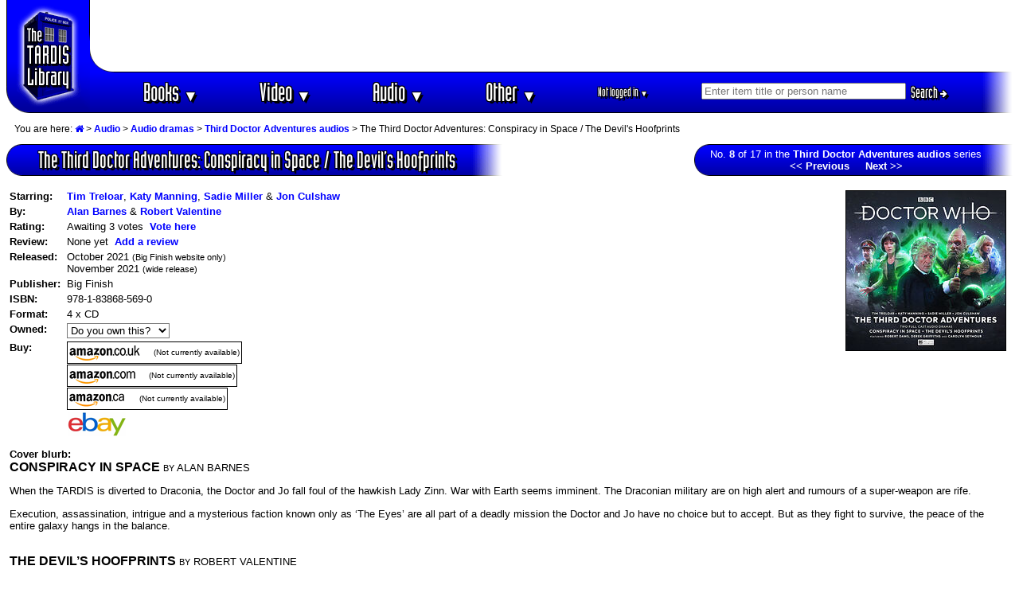

--- FILE ---
content_type: text/html; charset=UTF-8
request_url: https://www.timelash.com/tardis/display.php?4528
body_size: 7366
content:


<!-- The Modal -->
<div id="myModal" class="modal">

  <!-- Modal content -->
  <div id="modal-content">
    <span id="popupclose">&times;</span>   
<p>Product prices and availability are accurate as of the date/time indicated and are subject to change. Any price and availability information displayed on Amazon site(s) at the time of purchase will apply to the purchase of this product.</p>
     
  </div>

</div>

<!DOCTYPE HTML PUBLIC "-//W3C//DTD HTML 4.0 Transitional//EN"
   "http://www.w3.org/TR/1998/REC-html40-19980424/loose.dtd">
<html><head>
<!-- Google tag (gtag.js) -->
<script async src="https://www.googletagmanager.com/gtag/js?id=G-SWJGXSRE0B"></script>
<script>
  window.dataLayer = window.dataLayer || [];
  function gtag(){dataLayer.push(arguments);}
  gtag('js', new Date());

  gtag('config', 'G-SWJGXSRE0B');
</script><link rel="canonical" href="http://www.timelash.com/tardis/display.php?4528" /><style>
body {font-family: Arial, Helvetica, sans-serif;}

/* The Modal (background) */
.modal {
  display: none; /* Hidden by default */
  position: fixed;  /*Stay in place */
    z-index: 1; /* Sit on top */
  padding-top: 100px; /* Location of the box */
  left: 0;
  top: 0;
  width: 100%; /* Full width */
  height: 100%; /* Full height */
  overflow: auto; /* Enable scroll if needed */
  background-color: rgb(0,0,0); /* Fallback color */
  background-color: rgba(0,0,0,0.4); /* Black w/ opacity */
}

/* Modal Content */
#modal-content {
  position: relative;
 top: 50px;
  background-color: #fefefe;
  margin: auto;
  padding: 20px;
  border: 1px solid #888;
  width: 50%;
}

/* The Close Button */
#popupclose {
  color: #aaaaaa;
  float: right;
  font-size: 28px;
  font-weight: bold;
  padding-left: 10px;
margin-top: -15px;
}

#popupclose:hover,
#popupclose:focus {
  color: #000;
  text-decoration: none;
  cursor: pointer;
}

.popuptrigger{cursor: pointer;}
</style>
<script async src="https://epnt.ebay.com/static/epn-smart-tools.js"></script>
<script type="text/javascript" src="https://ajax.googleapis.com/ajax/libs/jquery/3.3.1/jquery.min.js"></script>
<script type="text/javascript" src="/js/jquery-auto-complete.min.js"></script>
<link href="https://stackpath.bootstrapcdn.com/font-awesome/4.7.0/css/font-awesome.min.css" rel="stylesheet" integrity="sha384-wvfXpqpZZVQGK6TAh5PVlGOfQNHSoD2xbE+QkPxCAFlNEevoEH3Sl0sibVcOQVnN" crossorigin="anonymous">
<style>
.autocomplete-suggestions { border: 1px solid #999; color: #f00; background: #fff; overflow: auto;}
.autocomplete-suggestion { font-size: 0.8em;padding: 2px 5px; overflow: hidden; color:#000}
.autocomplete-suggestion:nth-child(even),.listunit:nth-child(even) {background: #f5f5f5}
.autocomplete-suggestion:last-child {font-weight:bold;color:red;background: #fff;padding-bottom:5px}
.autocomplete-selected { background: #ccc!important; }
.autocomplete-suggestions strong { font-weight: bold; color: #0000c0; }
.autocomplete-group { font-size: 0.8em; font-weight: bold;padding: 7px 5px 2px 5px }
.autocomplete-group strong { display: block; border-bottom: 1px solid #000; }
.autocomplete-suggestion:last-child::after{content: " »"}
</style>

<script type="text/javascript">
$( function() {

$(document).on('mousedown', '.autocomplete-suggestion', e => {
  $(e.target).click();
});

$('#searchinput').devbridgeAutocomplete({
serviceUrl: 'suggest.php',
groupBy: 'category',
onSelect: function (suggestion) {
if(suggestion.value=='See all matches'){
    //alert('foo');
}else{
//alert('bar');
//postprocess(this,suggestion.data);
$('#matchid').val(suggestion.data.matchid);
$('#matchtype').val(suggestion.data.matchtype);
$('#nummatches').val(suggestion.data.nummatches);
}
$('#searchform').submit();
}

});

});

</script>

<script language="JavaScript" type="text/javascript">
function hidediv(id) {
	//safe function to hide an element with a specified id
	if (document.getElementById) { // DOM3 = IE5, NS6
		document.getElementById(id).style.display = 'none';
	}
	else {
		if (document.layers) { // Netscape 4
			document.id.display = 'none';
		}
		else { // IE 4
			document.all.id.style.display = 'none';
		}
	}
}
function showdiv(id) {
	//safe function to show an element with a specified id

	if (document.getElementById) { // DOM3 = IE5, NS6
		document.getElementById(id).style.display = '';
	}
	else {
		if (document.layers) { // Netscape 4
			document.id.display = '';
		}
		else { // IE 4
			document.all.id.style.display = '';
		}
	}
}
function showbuy(id,val) {
switch (val){
case '0':
case '2':
showdiv('buy'+id);
break;
case '1':
case '3':
hidediv('buy'+id);
}
}
</script>
<script type="text/javascript" language="javascript">var http_request=false;function makeRequest(url,parameters){http_request=false;if(window.XMLHttpRequest){http_request=new XMLHttpRequest();if(http_request.overrideMimeType){http_request.overrideMimeType('text/html')}}else if(window.ActiveXObject){try{http_request=new ActiveXObject("Msxml2.XMLHTTP")}catch(e){try{http_request=new ActiveXObject("Microsoft.XMLHTTP")}catch(e){}}}if(!http_request){alert('Cannot create XMLHTTP instance');return false}http_request.onreadystatechange=alertContents;http_request.open('GET',url+parameters+"timestamp="+new Date().getTime(),true);http_request.send(null)}function alertContents(){if(http_request.readyState==4){if(http_request.status==200){result=http_request.responseText;document.getElementById('response'+cc).innerHTML=result}else{alert('There was a problem with the request.')}}}function get(obj,c,u){this.cc=c;document.getElementById('response'+cc).innerHTML="Please wait...";var getstr="?";for(i=0;i<obj.childNodes.length;i++){if(obj.childNodes[i].tagName=="INPUT"){if(obj.childNodes[i].type=="text"||obj.childNodes[i].type=="hidden"){getstr+=obj.childNodes[i].name+"="+obj.childNodes[i].value+"&"}if(obj.childNodes[i].type=="checkbox"){if(obj.childNodes[i].checked){getstr+=obj.childNodes[i].name+"="+obj.childNodes[i].value+"&"}else{getstr+=obj.childNodes[i].name+"=&"}}if(obj.childNodes[i].type=="radio"){if(obj.childNodes[i].checked){getstr+=obj.childNodes[i].name+"="+obj.childNodes[i].value+"&"}}}if(obj.childNodes[i].tagName=="SELECT"){var sel=obj.childNodes[i];getstr+=sel.name+"="+sel.options[sel.selectedIndex].value+"&";
if(sel.name='status'){
newstatus=sel.options[sel.selectedIndex].value;
}
}}makeRequest('processitem.php',getstr);
if (u>0){showbuy(cc,newstatus)}}</script>
<title>The Third Doctor Adventures: Conspiracy in Space / The Devil's Hoofprints @ The TARDIS Library (Doctor Who books, DVDs, Blu-rays, videos & audios)</title>
<meta name="keywords" content="Doctor Who, Dr. Who, Dr Who, drwho, doctorwho, Torchwood, Sarah Jane Adventures, SJA, K9, K-9, Dalek, Cyberman, Cybermen, book, novel, BBC, New Adventure, NA, NAs, Missing Adventure, MA, MAs, Target, novelisation, video, VHS, DVD, Blu-ray, Blue ray, 4K, UHD, laserdisc, laserdisk, episode, movie, CD, Compact Disc, Compact Disk, cassette, audio, tape, talking book" >
<meta http-equiv="Content-Type" content="text/html; charset=UTF-8" >
<meta http-equiv="Content-Style-Type" content="text/css" >
<link rel="StyleSheet" href="tardis.css" type="text/css" media="screen, print" >
<!--<link rel="alternate" type="application/rss+xml" title="The TARDIS Library site updates" href="http://twitter.com/statuses/user_timeline/632237007.rss" >-->
<link rel="alternate" type="application/rss+xml" title="Newest Doctor Who releases" href="./newreleases.xml" >
<link rel="alternate" type="application/rss+xml" title="Timelash.com site updates" href="../news.xml" >
<link rel="search" type="application/opensearchdescription+xml" title="Search the TARDIS Library" href="https://www.timelash.com/tardis/searchplugin.xml" >
<link rel="icon" href="/favicon.ico" type="image/x-icon">
<link rel="shortcut icon" href="/favicon.ico" type="image/x-icon"> 
<link rel="apple-touch-icon" sizes="57x57" href="favicon-57.png">
<link rel="apple-touch-icon" sizes="72x72" href="favicon-72.png">
<link rel="apple-touch-icon" sizes="114x114" href="favicon-114.png">
<link rel="apple-touch-icon" sizes="144x144" href="favicon-144.png">
<meta name="apple-mobile-web-app-title" content="TARDIS Library">
</head><body bgcolor="#FFFFFF" text="#000000" link="#0000F0" vlink="#000070" alink="#0000D0">
<table width="100%" border=0 cellpadding=0 cellspacing=0 class="header"><tr><td width=105 rowspan=4 align=center bgcolor="#0000FF" class="newheaderlogo"><a href="./"><img hspace=11 border=0 width=83 height=129 alt="The TARDIS Library" src="images/tardis-a.gif"></a></td>
<td colspan=2 width="100%" height=80 valign=middle align=center class="adspacenew"><script async src="https://pagead2.googlesyndication.com/pagead/js/adsbygoogle.js?client=ca-pub-6503021542112463"
     crossorigin="anonymous"></script>
<!-- 728x90, created 26/02/10 -->
<ins class="adsbygoogle"
     style="display:inline-block;width:728px;height:90px"
     data-ad-client="ca-pub-6503021542112463"
     data-ad-slot="8324415822"></ins>
<script>
     (adsbygoogle = window.adsbygoogle || []).push({});
</script>




<!--
<script language="JavaScript" type="text/javascript"><!--
google_ad_client = "pub-6503021542112463";

google_alternate_ad_url = "https://www.timelash.com/tardis/alternate.php";
google_ad_width = 728;
google_ad_height = 90;
google_ad_format = "728x90_as";
google_color_border = "000000";
google_color_bg = "F0F0F0";
google_color_link = "0000FF";
google_color_url = "008000";
google_color_text = "000000";
google_ad_channel ="6781486041";
</script>
<script language="JavaScript" type="text/javascript"
  src="//pagead2.googlesyndication.com/pagead/show_ads.js">
</script>

--></td></tr>
<tr><td colspan=2 valign=middle align=center class="pixelbar"><img hspace=0 width=101 height=1 alt="" src="images/barmiddle-middle.gif" style="float:left"></td></tr>
<tr><td width="100%" valign=middle align=center class="navbarnew" nowrap>

<div class="newnav"><ul id="navmenu">
        <li>
            <a href="items.php?books">Books <span class="caret">&#9660;</span></a>
            <ul class="subnav">
        <li><a href="items.php?books">Browse all books</a></li>
        <div class="dropdown-divider"></div>
        <li><a href="items.php?type=book&category=activity">Activity books</a></li>
        <li><a href="items.php?type=book&category=annual">Annuals</a></li>
        <li><a href="items.php?type=book&category=artbooks">Art books</a></li>
        <li><a href="items.php?type=book&category=biography">Biographies</a></li>
        <li><a href="items.php?type=book&category=factual">Factual books</a></li>
        <li><a href="items.php?type=book&category=graphicnovels">Graphic novels</a></li>
        <li><a href="items.php?type=book&category=humour">Humour / Parody</a></li>
        <li><a href="items.php?type=book&category=novel">Original novels</a></li>
        <li><a href="items.php?type=book&category=scripts">Script books</a></li>
        <li><a href="items.php?type=book&category=shortstories">Short stories</a></li>
        <li><a href="items.php?type=book&category=novelisation">TV novelisations</a></li>
        </ul>
        </li>
        <li>
            <a href="items.php?video">Video <span class="caret">&#9660;</span></a>
            <ul class="subnav">
        <li><a href="items.php?video">Browse all videos</a></li>
        <div class="dropdown-divider"></div>
        <li><a href="items.php?type=video&category=episode">TV episodes</a></li>
        <li><a href="items.php?type=video&category=spinoff">TV spin-offs</a></li>
        <li><a href="items.php?type=video&category=nontvspinoff">Direct-to-video spin-offs</a></li>
        <li><a href="items.php?type=video&category=tvdocumentary">Video interviews & documentaries</a></li>
        </ul>
        </li>
        <li>
            <a href="items.php?audio">Audio <span class="caret">&#9660;</span></a>
            <ul class="subnav">
        <li><a href="items.php?audio">Browse all audios</a></li>
         <div class="dropdown-divider"></div>
        <li><a href="items.php?type=audio&category=audiobook">Audiobooks</a></li>
        <li><a href="items.php?type=audio&category=audiodrama">Audio dramas</a></li>
        <li><a href="items.php?type=audio&category=documentary">Audio interviews & documentaries</a></li>
        <li><a href="items.php?type=audio&category=music">Music & sound effects</a></li>
        <li><a href="items.php?type=audio&category=tvsoundtrack">TV audio soundtracks</a></li>
        </ul>
        </li>


        <li>
            <a href="sitemap.php">Other <span class="caret">&#9660;</span></a>
            <ul class="subnav">
                <li><a href="sitemap.php">Sitemap</a></li>
                <li><a href="about.php">About this site</a></li>
                <li><a href="news.php">What's New</a></li>
                <div class="dropdown-divider"></div>
                <li><a href="people.php">People</a></li>
                <li><a href="episodes.php">Episodes</a></li>
                <li><a href="items.php?preorders">Pre-orders</a></li>
                <li><a href="ratings.php">Ratings</a></li>
                <li><a href="reviews.php">Reviews</a></li>

                <li><a href="links.php">Links</a></li>
            </ul>
        </li>
<!--    </ul>
</div>

<div>
<div class="newnav" id="accountdiv"><ul id="accountmenu">--><li id="username"><a href="/login.php">Not logged in <span class="caret">&#9660;</span></a>
<ul class="subnav">
<li><a href="/login.php">Login</a></li>
<li><a href="/register.php">Register</a></li>
</ul>
</li>
<!--</ul>
</div>-->
<li id="searchdiv"><form accept-charset="UTF-8" id="searchform" action="search.php" method="get"><input type=text id="searchinput" name="string" size=30 placeholder="Enter item title or person name" onfocus="$('#matchid').val('');$('#matchtype').val('');$('#nummatches').val('');if (this.value=='Enter title or name here'){this.value='';}" autocomplete="off" ><input type=hidden autocomplete="off" id="matchtype" name="matchtype"><input type=hidden autocomplete="off" id="matchid" name="matchid"><input type=hidden autocomplete="off" id="nummatches" name="nummatches"><button class="newbutton btn btn-small btn-success" type=submit align=top>Search <i class="fa fa-arrow-right"></i></button></form></div>
</ul>



</div>

</td>
<td xrowspan=3 align=right valign=middle style="background-color: #0000c0"><img hspace=0 vspace=0 width=39 height=50 alt="" src="images/barright-a1.gif" align=right></td>
</tr>
<tr><td colspan=2 valign=middle align=center class="pixelbar"> </td></tr></table>

<p><div id="breadcrumb"><p>You are here: <a href="."><i class="fa fa-home"></i></a> > <a href="items.php?audio">Audio</a> > <a href="items.php?type=audio&category=audiodrama">Audio dramas</a> > <a href="list.php?Third-Doctor-Adventures-audios">Third Doctor Adventures audios</a> > The Third Doctor Adventures: Conspiracy in Space / The Devil's Hoofprints</div><table border=0 width="100%" cellpadding=0 cellspacing=0><tr><td align=left>
<!-- start bar -->
<table class="bar newbar" border=0 cellpadding=0 cellspacing=0><tr><td width=20 height=1><img src="images/smallbarleft2.gif" alt="" width=20 height=1></td><td height=1 background="images/black.gif"><img border=0 alt="" src="images/dot.gif" width=1 height=1></td><td width=39 height=1><img src="images/smallbarright2.gif" alt="" width=39 height=1></td></tr><tr><td valign=bottom width=20 height=38 background="images/smallbarleft3.gif"><img border=0 alt="" src="images/dot.gif" width=1 height=19><br><img src="images/smallbarleft3b.gif" alt="" width=20 height=19></td><td align=center background="images/smallbarmiddle2.gif" style="padding:2px 20px;font-family: 'Industria Solid',sans-serif;text-shadow: 3px 3px 0 #000, -1px -1px 0 #000, 1px -1px 0 #000, -1px 1px 0 #000, 1px 1px 0 #000;font-size:22pt">The Third Doctor Adventures: Conspiracy in Space / The Devil&lsquo;s Hoofprints</td><td width=39 background="images/smallbarright3.gif"><br></td></tr><tr><td width=20 height=1><img src="images/smallbarleft2.gif" alt="" width=20 height=1></td><td height=1 background="images/black.gif"><img border=0 alt="" src="images/dot.gif" width=1 height=1></td><td width=39 height=1><img src="images/smallbarright2.gif" alt="" width=39 height=1></td></tr></table>
<!-- endbar -->
</td><td width=20>&nbsp;</td><td align=right valign=top>
<!-- start bar -->
<table class="bar" border=0 cellpadding=0 cellspacing=0><tr><td width=20 height=1><img src="images/smallbarleft2.gif" alt="" width=20 height=1></td><td height=1 background="images/black.gif"><img border=0 alt="" src="images/dot.gif" width=1 height=1></td><td width=39 height=1><img src="images/smallbarright2.gif" alt="" width=39 height=1></td></tr><tr><td valign=bottom width=20 height=38 background="images/smallbarleft3.gif"><img border=0 alt="" src="images/dot.gif" width=1 height=19><br><img src="images/smallbarleft3b.gif" alt="" width=20 height=19></td><td align=center background="images/smallbarmiddle2.gif" ><font size=2><b></b>No. <b>8</b> of 17 in the <a href="list.php?Third-Doctor-Adventures-audios"><font color="#FFFFFF">Third Doctor Adventures audios</font></a> series<br><a href="display.php?range=Third-Doctor-Adventures-audios&id=7"><font color="#FFFFFF"><< Previous</font></a> &nbsp; &nbsp; <a href="display.php?range=Third-Doctor-Adventures-audios&id=9"><font color="#FFFFFF">Next >></font></a><b></b></font></td><td width=39 background="images/smallbarright3.gif"><br></td></tr><tr><td width=20 height=1><img src="images/smallbarleft2.gif" alt="" width=20 height=1></td><td height=1 background="images/black.gif"><img border=0 alt="" src="images/dot.gif" width=1 height=1></td><td width=39 height=1><img src="images/smallbarright2.gif" alt="" width=39 height=1></td></tr></table>
<!-- endbar -->
</td></tr></table></p><p align=left><p align=left><table width="100%" border=0 cellpadding=4 cellspacing=0><tr><td><a href="images/full/7818-Doctor-Who-The-Third-Doctor-Adventures-Conspiracy-in-Space-The-Devils-Hoofprints-CD.jpg"><img width=200 height=200 class="black" border=0 title="Click to view larger image" alt="Cover image for The Third Doctor Adventures: Conspiracy in Space / The Devil's Hoofprints" src="images/medium/7818-Doctor-Who-The-Third-Doctor-Adventures-Conspiracy-in-Space-The-Devils-Hoofprints-CD.jpg" align=right hspace=4></a><table border=0 cellpadding=0 cellspacing=0><tr><td nowrap valign=top><b>Starring:</b>&nbsp;</td><td><a href="people.php?1054">Tim Treloar</a>, <a href="people.php?28">Katy Manning</a>, <a href="people.php?989">Sadie Miller</a> &amp; <a href="people.php?938">Jon Culshaw</a></td></tr><tr><td height=4 colspan=2></td></tr><tr><td nowrap valign=top><b>By:</b></td><td><a href="people.php?166">Alan Barnes</a> &amp; <a href="people.php?1257">Robert Valentine</a></td></tr><tr><td height=4 colspan=2></td></tr><tr><td><b>Rating:</b> &nbsp;</td><td>Awaiting 3 votes&nbsp; <a href="vote.php?4528">Vote here</a></font></td></tr><tr><td height=4 colspan=2></td></tr><tr><td valign=top><b>Review:&nbsp;&nbsp;</b></td><td>None yet&nbsp; <a href="vote.php?4528">Add a review</a></td></tr><tr><td height=4 colspan=2></td></tr><tr><td valign=top><b>Released:</b> &nbsp;</td><td>October 2021 <small>(Big Finish website only)</small><br>November 2021 <small>(wide release)</small><br></td></tr><tr><td height=4 colspan=2></td></tr><tr><td valign=top><b>Publisher:</b> &nbsp;</td><td>Big Finish</td></tr><tr><td height=4 colspan=2></td></tr><tr><td valign=top><b>ISBN:</b></td><td>978-1-83868-569-0</td></tr><tr><td height=4 colspan=2></td></tr><tr><td valign=top><b>Format:&nbsp;</b></td><td>4 x CD</td></tr><tr><td height=4 colspan=2></td></tr><tr><td valign=top><b>Owned:</b></td><td><form target="_same" name="form7818" id="form7818"><input type="hidden" name="editionid" value=7818><input type="hidden" name="c" value=7818><select name=status size=1 width=14 style="background-color:#FFFFFF;color:#000000" onchange="javascript:get(this.parentNode,7818,0);this.style.backgroundColor=this.options[this.selectedIndex].style.backgroundColor;this.style.color=this.options[this.selectedIndex].style.color"><option style="color:#000000;background-color:#FFFFFF" value="0" selected>Do you own this?<option style="color:#000000;background-color:#00FF00" value="1"><b>Yes</b> - I own it<option style="color:#000000;background-color:#FFFF00" value="2"><b>No</b> - I want it<option style="color:#FFFFFF;background-color:#FF0000" value="3"><b>No</b> - not interested</select> <span id="response7818" style="color:red"></span></form></td></tr><tr><td height=4 colspan=2></td></tr><!--[uk]<img border=0 alt="" src="images/dot.gif" width=1 height=1>[us]<img border=0 alt="" src="images/dot.gif" width=1 height=1>[ca]<img border=0 alt="" src="images/dot.gif" width=1 height=1><a href="ebay.php?4528"><img vspace=2 border=0 alt="eBay" title="List current eBay auctions for this item" src="images/ebay.gif" width=73 height=31></a>--><tr id="buy7818"><td valign=top><b>Buy:</b></td><td valign=top><table class="black" border=0 cellpadding=2 cellspacing=0><tr><td valign=middle><a href="http://www.amazon.co.uk/exec/obidos/ASIN/1838685693/223"><img vspace=1 align=top width=90 height=20 alt="Order from Amazon.co.uk" border=0 src="images/amazonuk.gif"></a></td><td width=8><img border=0 alt="" src="images/dot.gif" width=7 height=1></td><td><font size=1>(Not currently available)</font></td></tr></table><img border=0 alt="" src="images/dot.gif" width=1 height=1><table class="black" border=0 cellpadding=2 cellspacing=0><tr><td valign=middle><a href="http://www.amazon.com/exec/obidos/ASIN/1838685693/thetardislibrary"><img vspace=1 align=top width=84 height=20 alt="Order from Amazon.com" border=0 src="images/amazonus.gif"></a></td><td width=8><img border=0 alt="" src="images/dot.gif" width=7 height=1></td><td><font size=1>(Not currently available)</font></td></tr></table><img border=0 alt="" src="images/dot.gif" width=1 height=1><table class="black" border=0 cellpadding=2 cellspacing=0><tr><td valign=middle><a href="http://www.amazon.ca/exec/obidos/ASIN/1838685693/timelashcom-20"><img vspace=1 align=top width=72 height=20 alt="Order from Amazon.ca" border=0 src="images/amazonca.gif"></a></td><td width=8><img border=0 alt="" src="images/dot.gif" width=7 height=1></td><td><font size=1>(Not currently available)</font></td></tr></table><img border=0 alt="" src="images/dot.gif" width=1 height=1><a href="ebay.php?4528"><img vspace=2 border=0 alt="eBay" title="List current eBay auctions for this item" src="images/ebay.gif" width=73 height=31></a></td></tr></table></p><p align=left><b>Cover blurb:</b><br><big><b>CONSPIRACY IN SPACE</b></big> <small>BY</small> ALAN BARNES<p>When the TARDIS is diverted to Draconia, the Doctor and Jo fall foul of the hawkish Lady Zinn. War with Earth seems imminent. The Draconian military are on high alert and rumours of a super-weapon are rife.<p>Execution, assassination, intrigue and a mysterious faction known only as &lsquo;The Eyes&rsquo; are all part of a deadly mission the Doctor and Jo have no choice but to accept. But as they fight to survive, the peace of the entire galaxy hangs in the balance.<p><br><big><b>THE DEVIL&rsquo;S HOOFPRINTS</b></big> <small>BY</small> ROBERT VALENTINE<p>Long ago, in Devon in 1855, a mysterious event occurred. Overnight, during a terrible blizzard, thousands of hoofprints appeared in the snow. The tracks led on for miles... and no-one ever identified who or what caused them.<p>Many years later, the Doctor, Sarah and the Brigadier have come to Devon themselves, to visit a controversial scientific establishment in the wake of a mysterious death and rumours of strange occurrences in the vicinity.<p>But things are just about to get much, much stranger. Because they&rsquo;re about to uncover the origins of the Devil&rsquo;s Hoofprints... but is this one mystery that should have remained unsolved?</td></tr></table></p>
<!-- start bar -->
<table class="bar newbar" border=0 cellpadding=0 cellspacing=0><tr><td width=20 height=1><img src="images/smallbarleft2.gif" alt="" width=20 height=1></td><td height=1 background="images/black.gif"><img border=0 alt="" src="images/dot.gif" width=1 height=1></td><td width=39 height=1><img src="images/smallbarright2.gif" alt="" width=39 height=1></td></tr><tr><td valign=bottom width=20 height=38 background="images/smallbarleft3.gif"><img border=0 alt="" src="images/dot.gif" width=1 height=19><br><img src="images/smallbarleft3b.gif" alt="" width=20 height=19></td><td align=center background="images/smallbarmiddle2.gif" style="padding:2px 20px;font-family: 'Industria Solid',sans-serif;text-shadow: 3px 3px 0 #000, -1px -1px 0 #000, 1px -1px 0 #000, -1px 1px 0 #000, 1px 1px 0 #000;font-size:22pt"><a class="barlink" href="list.php?Third-Doctor-Adventures-audios" title="Go back to Third Doctor Adventures audios"><i class="fa fa-arrow-left backarrow"></i>Go back</a></td><td width=39 background="images/smallbarright3.gif"><br></td></tr><tr><td width=20 height=1><img src="images/smallbarleft2.gif" alt="" width=20 height=1></td><td height=1 background="images/black.gif"><img border=0 alt="" src="images/dot.gif" width=1 height=1></td><td width=39 height=1><img src="images/smallbarright2.gif" alt="" width=39 height=1></td></tr></table>
<!-- endbar -->
<br><font size=1 color=ffffff>Active session = no / Cookie = no</font><script>
var modal = document.getElementById("myModal");

$(function() {
  $('.popuptrigger').click(function() {
        // Get the modal

   position = $(this).position();
  modal.style.display = "block";
  document.getElementById("modal-content").css('top', position.top + 17);
  });

// When the user clicks on <span> (x), close the modal
  $('#popupclose').on('click', function() {
//      var modal = document.getElementById("myModal");

  modal.style.display = "none";
  });
});




// When the user clicks anywhere outside of the modal, close it
window.onclick = function(event) {
  if (event.target == modal) {
    modal.style.display = "none";
  }
}

</script>

</body></html>

--- FILE ---
content_type: text/html; charset=utf-8
request_url: https://www.google.com/recaptcha/api2/aframe
body_size: 268
content:
<!DOCTYPE HTML><html><head><meta http-equiv="content-type" content="text/html; charset=UTF-8"></head><body><script nonce="HXyK9gDFr0kfX7HIugt2JQ">/** Anti-fraud and anti-abuse applications only. See google.com/recaptcha */ try{var clients={'sodar':'https://pagead2.googlesyndication.com/pagead/sodar?'};window.addEventListener("message",function(a){try{if(a.source===window.parent){var b=JSON.parse(a.data);var c=clients[b['id']];if(c){var d=document.createElement('img');d.src=c+b['params']+'&rc='+(localStorage.getItem("rc::a")?sessionStorage.getItem("rc::b"):"");window.document.body.appendChild(d);sessionStorage.setItem("rc::e",parseInt(sessionStorage.getItem("rc::e")||0)+1);localStorage.setItem("rc::h",'1769062011244');}}}catch(b){}});window.parent.postMessage("_grecaptcha_ready", "*");}catch(b){}</script></body></html>